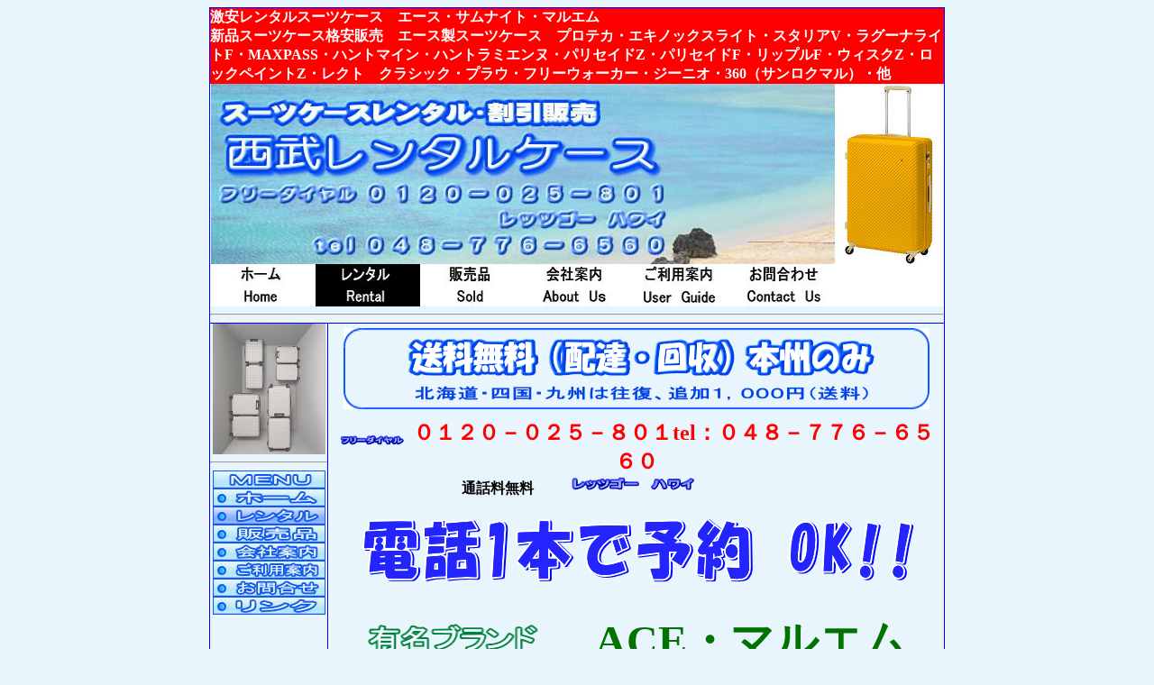

--- FILE ---
content_type: text/html
request_url: http://seibu-suitcase.jp/rental.html
body_size: 16667
content:
<!DOCTYPE HTML PUBLIC "-//W3C//DTD HTML 4.01 Transitional//EN">
<HTML>
<HEAD>
<META name="GENERATOR" content="IBM WebSphere Studio Homepage Builder Version 12.0.5.0 for Windows">
<META http-equiv="Content-Type" content="text/html; charset=Shift_JIS">
<META http-equiv="Content-Style-Type" content="text/css">
<TITLE>西武レンタルケース レンタル</TITLE>
<SCRIPT language="JavaScript">
<!--HPB_SCRIPT_ROV_50
//
//  Licensed Materials - Property of IBM
//  5724I83
//  (C) Copyright IBM Corp. 1995, 2007 All Rights Reserved.
//

// HpbImgPreload:
//
function HpbImgPreload()
{
  var appVer=parseInt(navigator.appVersion);
  var isNC=false,isN6=false,isIE=false;
  if (document.all && appVer >= 4) isIE=true; else
    if (document.getElementById && appVer > 4) isN6=true; else
      if (document.layers && appVer >= 4) isNC=true;
  if (isNC||isN6||isIE)
  {
    if (document.images)
    {
      var imgName = HpbImgPreload.arguments[0];
      var cnt;
      swImg[imgName] = new Array;
      for (cnt = 1; cnt < HpbImgPreload.arguments.length; cnt++)
      {
        swImg[imgName][HpbImgPreload.arguments[cnt]] = new Image();
        swImg[imgName][HpbImgPreload.arguments[cnt]].src = HpbImgPreload.arguments[cnt];
      }
    }
  }
}
// HpbImgFind:
//
function HpbImgFind(doc, imgName)
{
  for (var i=0; i < doc.layers.length; i++)
  {
    var img = doc.layers[i].document.images[imgName];
    if (!img) img = HpbImgFind(doc.layers[i], imgName);
    if (img) return img;
  }
  return null;
}
// HpbImgSwap:
//
function HpbImgSwap(imgName, imgSrc)
{
  var appVer=parseInt(navigator.appVersion);
  var isNC=false,isN6=false,isIE=false;
  if (document.all && appVer >= 4) isIE=true; else
    if (document.getElementById && appVer > 4) isN6=true; else
      if (document.layers && appVer >= 4) isNC=true;
  if (isNC||isN6||isIE)
  {
    if (document.images)
    {
      var img = document.images[imgName];
      if (!img) img = HpbImgFind(document, imgName);
      if (img) img.src = imgSrc;
    }
  }
}
var swImg; swImg=new Array;
//-->
</SCRIPT><SCRIPT language="JavaScript">
<!--HPB_SCRIPT_PLD_50
HpbImgPreload('_HPB_ROLLOVER1', 'home.jpg', 'home_l.jpg');
HpbImgPreload('_HPB_ROLLOVER2', 'about.jpg', 'about_l.jpg');
HpbImgPreload('_HPB_ROLLOVER3', 'User.jpg', 'User_l.jpg');
HpbImgPreload('_HPB_ROLLOVER6', 'contact.jpg', 'contact_l.jpg');
HpbImgPreload('_HPB_ROLLOVER13', 'link.jpg', 'link_l.jpg');
HpbImgPreload('_HPB_ROLLOVER4', 'home_m.jpg', 'home_ml.jpg');
HpbImgPreload('_HPB_ROLLOVER7', 'about_m.jpg', 'about_ml.jpg');
HpbImgPreload('_HPB_ROLLOVER8', 'user_m.jpg', 'user_ml.jpg');
HpbImgPreload('_HPB_ROLLOVER11', 'contact_m.jpg', 'contact_ml.jpg');
HpbImgPreload('_HPB_ROLLOVER9', 'link_m.jpg', 'link_ml.jpg');
HpbImgPreload('_HPB_ROLLOVER10', 'sold.jpg', 'sold_l.jpg');
HpbImgPreload('_HPB_ROLLOVER5', 'sold_m.jpg', 'sold_ml.jpg');
//-->
</SCRIPT>
<LINK rel="stylesheet" type="text/css" href="../table.css" id="_HPB_TABLE_CSS_ID_">
</HEAD>
<BODY bgcolor="#e9f5fc">

<CENTER>
<TABLE cellspacing="0" width="816" cellpadding="0" height="2615" style="border-width : 1px 1px 1px 1px;border-style : solid solid solid solid;border-color : #0000ff #0000ff #0000ff #0000ff;">
  <TBODY>
    <TR>
      <TD colspan="2" style="color : blue;" bgcolor="red"><FONT color="#ffffff"><b>激安レンタルスーツケース　エース・サムナイト・マルエム<BR>
      新品スーツケース格安販売　エース製スーツケース　プロテカ・エキノックスライト・スタリアV・ラグーナライトF・MAXPASS・ハントマイン・ハントラミエンヌ・パリセイドZ・パリセイドF・リップルF・ウィスクZ・ロックペイントZ・レクト　クラシック・プラウ・フリーウォーカー・ジーニオ・360（サンロクマル）・他</b></FONT></TD>
    </TR>
    <TR>
      <TD height="200" colspan="2" align="center"><IMG src="logo.jpg" width="812" height="200" border="0"></TD>
    </TR>
    <TR>
      <TD height="47" colspan="2" align="center"><A href="index.html" id="_HPB_ROLLOVER1" onmouseout="HpbImgSwap('_HPB_ROLLOVER1', 'home.jpg');" onmouseover="HpbImgSwap('_HPB_ROLLOVER1', 'home_l.jpg');"><IMG src="home.jpg" width="116" height="47" border="0" name="_HPB_ROLLOVER1"></A><A href="rental.html"><IMG src="rental_l.jpg" width="116" height="47" border="0"></A><A href="sold.html" id="_HPB_ROLLOVER10" onmouseout="HpbImgSwap('_HPB_ROLLOVER10', 'sold.jpg');" onmouseover="HpbImgSwap('_HPB_ROLLOVER10', 'sold_l.jpg');"><IMG src="sold.jpg" width="116" height="47" border="0" name="_HPB_ROLLOVER10"></A><A href="about.html" id="_HPB_ROLLOVER2" onmouseout="HpbImgSwap('_HPB_ROLLOVER2', 'about.jpg');" onmouseover="HpbImgSwap('_HPB_ROLLOVER2', 'about_l.jpg');"><IMG src="about.jpg" width="116" height="47" border="0" name="_HPB_ROLLOVER2"></A><A href="user.html" id="_HPB_ROLLOVER3" onmouseout="HpbImgSwap('_HPB_ROLLOVER3', 'User.jpg');" onmouseover="HpbImgSwap('_HPB_ROLLOVER3', 'User_l.jpg');"><IMG src="User.jpg" width="116" height="47" border="0" name="_HPB_ROLLOVER3"></A><A href="contact.html" id="_HPB_ROLLOVER6" onmouseout="HpbImgSwap('_HPB_ROLLOVER6', 'contact.jpg');" onmouseover="HpbImgSwap('_HPB_ROLLOVER6', 'contact_l.jpg');"><IMG src="contact.jpg" width="116" height="47" border="0" name="_HPB_ROLLOVER6"></A><A href="#" id="_HPB_ROLLOVER13" onmouseout="HpbImgSwap('_HPB_ROLLOVER13', 'link.jpg');" onmouseover="HpbImgSwap('_HPB_ROLLOVER13', 'link_l.jpg');"><IMG src="link.jpg" width="116" height="47" border="0" name="_HPB_ROLLOVER13"></A></TD>
    </TR>
    <TR>
      <TD colspan="2" style="border-bottom-width : 1px;border-bottom-style : solid;border-bottom-color : #0000ff;">
      <HR style="color : #2999dc;">
      </TD>
    </TR>
    <TR>
      <TD width="130" style="border-right-width : 1px;border-right-style : solid;border-right-color : #0000ff;" rowspan="18" valign="top" align="center"><IMG src="as_s.jpg" width="125" height="145" border="0">
      <HR style="color : #2999dc;">
      <IMG src="menu_m.jpg" width="125" height="20" border="0"><A href="index.html" id="_HPB_ROLLOVER4" onmouseout="HpbImgSwap('_HPB_ROLLOVER4', 'home_m.jpg');" onmouseover="HpbImgSwap('_HPB_ROLLOVER4', 'home_ml.jpg');"><IMG src="home_m.jpg" width="125" height="20" border="0" name="_HPB_ROLLOVER4"></A><IMG src="rental_ml.jpg" width="125" height="20" border="0"><A href="sold.html" id="_HPB_ROLLOVER5" onmouseout="HpbImgSwap('_HPB_ROLLOVER5', 'sold_m.jpg');" onmouseover="HpbImgSwap('_HPB_ROLLOVER5', 'sold_ml.jpg');"><IMG src="sold_m.jpg" width="125" height="20" border="0" name="_HPB_ROLLOVER5"></A><A href="about.html" id="_HPB_ROLLOVER7" onmouseout="HpbImgSwap('_HPB_ROLLOVER7', 'about_m.jpg');" onmouseover="HpbImgSwap('_HPB_ROLLOVER7', 'about_ml.jpg');"><IMG src="about_m.jpg" width="125" height="20" border="0" name="_HPB_ROLLOVER7"></A><A href="user.html" id="_HPB_ROLLOVER8" onmouseout="HpbImgSwap('_HPB_ROLLOVER8', 'user_m.jpg');" onmouseover="HpbImgSwap('_HPB_ROLLOVER8', 'user_ml.jpg');"><IMG src="user_m.jpg" width="125" height="20" border="0" name="_HPB_ROLLOVER8"></A><A href="contact.html" id="_HPB_ROLLOVER11" onmouseout="HpbImgSwap('_HPB_ROLLOVER11', 'contact_m.jpg');" onmouseover="HpbImgSwap('_HPB_ROLLOVER11', 'contact_ml.jpg');"><IMG src="contact_m.jpg" width="125" height="20" border="0" name="_HPB_ROLLOVER11"></A><A href="#" id="_HPB_ROLLOVER9" onmouseout="HpbImgSwap('_HPB_ROLLOVER9', 'link_m.jpg');" onmouseover="HpbImgSwap('_HPB_ROLLOVER9', 'link_ml.jpg');"><IMG src="link_m.jpg" width="125" height="20" border="0" name="_HPB_ROLLOVER9"></A><BR>
      <BR>
      <BR>
      <BR>
      </TD>
      <TD width="682" height="100" align="center"><IMG src="shipping.gif" width="650" height="90" border="0"></TD>
    </TR>
    <TR>
      <TD width="682" height="50" align="center" valign="middle"><FONT color="#ff0000"><FONT color="#ff0000"><B><FONT size="6"><IMG src="tollfree.gif" width="75" height="15" border="0" align="middle"> </FONT><FONT size="5"> ０１２０－０２５－８０１tel：０４８－７７６－６５６０</FONT></B></FONT></FONT></TD>
    </TR>
    <TR>
      <TD width="682" height="25" align="left">　　　　　　　　<FONT size="3">　</FONT><B><FONT size="3"> 通話料無料</FONT></B>　 　 <IMG src="letsgo.gif" width="141" height="19" border="0"> </TD>
    </TR>
    <TR>
      <TD width="682" height="113" align="center"><IMG src="logo1.gif" width="620" height="79" border="0" alt="電話1本で予約 OK!! "></TD>
    </TR>
    <TR>
      <TD width="682" height="91" align="center"><IMG src="logo2.gif" width="194" height="37" border="0" alt="有名ブランド ">　<B><FONT color="#ff0000"><FONT color="#ff0000"><FONT color="#ff0000"><FONT color="#ff0000"><FONT color="#009900" size="7">　</FONT><FONT color="#007300" size="7">ACE・マルエム</FONT></FONT></FONT></FONT></FONT></B></TD>
    </TR>
    <TR>
      <TD width="682" height="136" align="center"><BR><Div Align="right">外税</Div>
      <TABLE border="1" height="20">
        <TBODY>
          <TR>
            <TD align="center" width="37">　 </TD>
            <TD align="center" width="177">サイズ</TD>
            <TD align="center" width="114">７日まで</TD>
            <TD align="center" width="100">１０日まで</TD>
            <TD align="center" width="100">１４日まで</TD>
            <TD align="center" width="124">以降１日毎割増</TD>
          </TR>
          <TR>
            <TD align="center" width="37">小</TD>
            <TD align="center" width="177">６０×４５×２３㎝位</TD>
            <TD align="center" width="114">４，５００円</TD>
            <TD align="center">５，０００円</TD>
            <TD align="center" width="95">５，４００円</TD>
            <TD align="center" width="124">+１００円</TD>
          </TR>
          <TR>
            <TD align="center" width="37">中</TD>
            <TD align="center" width="177">６６×５２×２４㎝位</TD>
            <TD align="center" width="114">５，２００円</TD>
            <TD align="center">５，７００円</TD>
            <TD align="center" width="95">６，１００円</TD>
            <TD align="center" width="124">+１００円</TD>
          </TR>
          <TR>
            <TD align="center" width="37">大</TD>
            <TD align="center" width="177">７２×５４×２４㎝位</TD>
            <TD align="center" width="114">５，７００円</TD>
            <TD align="center">６，２００円</TD>
            <TD align="center" width="95">６，６００円</TD>
            <TD align="center" width="124">+１００円</TD>
          </TR>
          <TR>
            <TD align="center" width="37">特大</TD>
            <TD align="center" width="177">７６×５６×２６㎝位</TD>
            <TD align="center" width="114">６，０００円</TD>
            <TD align="center">６，５００円</TD>
            <TD align="center" width="95">６，９００円</TD>
            <TD align="center" width="124">+１００円</TD>
          </TR>
        </TBODY>
      </TABLE>
      </TD>
    </TR>
    <TR>
      <TD width="682" height="147" align="left" valign="top" bgcolor="#e9f5fc">
      <BR>
      ・保険料として別途４００円いただきます。（キズ、破損弁償なし　除く紛失<BR>
      ・新品をご希望の場合は上記料金に３，０００円加算します。<BR>
      ・基本的に鍵は１本です。　（スペアキーをご希望の場合は３００円加算します。）<BR>
      ・レンタル期間の延長料金は、１日に付、１個４００円<BR>
      ・スーツケースベルトレンタル付<BR>
      <BR>
      <FONT color="#ff0000" size="5"><B><BR>
      ＜スーツケースのレンタルシステムは＞</B></FONT><BR>
      ・配達、引き取りの本州の運送料は無料です。JP日本郵便（ゆうパック）<BR>
      ・配達日から、引き取り日までをレンタル期間として計算いたします。<BR>
      ・配達時間は午前、午後、夕方、夜間の指定ができます。<BR>
      ・引き取り方法は<BR>
      　帰国後、お客様からJP日本郵便（ゆうパック）にお電話をしていただき<BR>
      　ご都合のよい、引き取り時間（午前、午後、夕方、夜間）を指定してください。<BR>
      　返却の貼付け用伝票はスーツケースの中に入れて一緒にお届けいたします。<BR>
      ・上記の書類は返却時まで紛失しないようお願いいたします。<BR>
      <BR>
      <B><FONT color="#ff0000" size="5">＜レンタル上の確認事項＞</FONT></B><BR>
      ・レンタル期間とは、お客様の手元のある期間になります。<BR>
      ・返却は当社指定の運送会社に電話をし、渡して下さい。<BR>
      　<BR>
      　　　　　　　　　<FONT color="#ff0000" size="3"><B>無料電話</B></FONT><BR>
      <FONT color="#ff0000" size="10">　　　</FONT><B><FONT color="#ff0000" size="10">０８００－０８００－111</FONT></B><BR>
      ・宅配業者に渡した日が返却日になります。<BR>
      ・段ボールケースは、ご返却に際し再利用していただきますので、必ず保管しておいてください。<BR>
      ・スーツケースは破損について<FONT color="#ff0000">キズ、破損弁償なしです。但し紛失の場合弁償になります。</FONT><BR>
      ・鍵は１本しか、お付けいたしておりません。紛失なされませんよう保管には注意してください。<BR>
      ・鍵の紛失などにより、故意にこわした場合は保険の対象外です。<BR>
      ・鍵を紛失し、何等かの御迷惑がかかるような事が発生いたしても、一切の責任を負いません。<BR>
      ・お客様の御使用上の不注意により生じた事故・損害等につきましては一切の責任を負いません。<BR>
      ・返却時、<FONT color="#ff0000">ベルト、鍵、ハンガー</FONT>の付属品を忘れないよう再確認して下さい。<BR>
      ・貸出日（契約日初日）を入れて５日前までのキャンセルはレンタル料の返却はいたしません。<BR>
      <BR>
      </TD>
    </TR>
    <TR>
      <TD width="682" height="50" align="center" valign="top" bgcolor="#e9f5fc"><IMG src="line.gif" width="679" height="47" border="0"></TD>
    </TR>
    <TR>
      <TD width="682" align="center" valign="top" height="66" bgcolor="#e9f5fc"><IMG src="campaign.gif" width="587" height="52" border="0" alt="特別キャンペーン中 ￥５００～ "></TD>
    </TR>
    <TR>
      <TD width="682" align="center" valign="top" height="57" bgcolor="#e9f5fc"><IMG src="accessory1.gif" width="434" height="458" border="0"></TD>
    </TR>
    <TR>
      <TD width="682" align="center" valign="top" height="16"></TD>
    </TR>
    <TR>
      <TD width="682" align="center" valign="top" height="46" bgcolor="#e9f5fc"><FONT color="#ff0000" size="3">＊スーツケースは不要で上記のみのレンタルの場合は下記の料金です。別途送料もかかります。<BR>
      <BR>
      </FONT>
      <TABLE border="1">
        <TBODY>
          <TR>
            <TD width="80" align="center">７日まで</TD>
            <TD width="80" align="center">１０日まで</TD>
            <TD width="80" align="center">１４日まで</TD>
            <TD width="80" align="center">２０日まで</TD>
            <TD width="80" align="center">３０日まで</TD>
          </TR>
          <TR>
            <TD align="center">１，０００円</TD>
            <TD align="center">１，３００円</TD>
            <TD align="center">１，７００円</TD>
            <TD align="center">２，０００円</TD>
            <TD align="center">２，３００円</TD>
          </TR>
        </TBODY>
      </TABLE>
      </TD>
    </TR>
    <TR>
      <TD width="682" align="center" valign="top" height="46" bgcolor="#e9f5fc"><IMG src="line.gif" width="679" height="47" border="0"></TD>
    </TR>
    <TR>
      <TD width="682" align="center" valign="top" height="212" bgcolor="#e9f5fc"><IMG src="accessory2.gif" width="444" height="202" border="0"></TD>
    </TR>
    <TR>
      <TD width="682" align="center" valign="top" height="2" bgcolor="#e9f5fc"><IMG src="payee.gif" width="650" height="180" border="0"></TD>
    </TR>
    <TR>
      <TD width="682" align="center" valign="top" height="2" bgcolor="#e9f5fc"></TD>
    </TR>
    <TR>
      <TD width="682" align="center" valign="top" height="51" bgcolor="#e9f5fc">〒３６３－００１４　<FONT size="7" color="#000000"><B><FONT color="#000000" size="5">埼玉県桶川市神明１－４－６</FONT></B></FONT><BR>
      <FONT size="3"><B>営業時間　/　AM１０：００～PM７：００<BR>
      </B><BR>
      </FONT><IMG src="tollfree.gif" width="75" height="15" border="0" align="middle"><FONT color="#ff0000"><B><FONT size="5"> ０１２０－０２５－８０１tel：０４８－７７６－６５６０</FONT></B></FONT><BR>
      </TD>
    </TR>
    <TR>
      <TD width="682" align="left" valign="top" height="51" bgcolor="#e9f5fc">　　　　　　　　　　　　　　　　　　　　 <IMG src="letsgo.gif" width="141" height="19" border="0"></TD>
    </TR>
  </TBODY>
</TABLE>
</CENTER>
<P align="center"><B><FONT color="#990099" size="5"><A href="mailto:seibu@jcom.zaq.ne.jp">電話又はメールでお問合せください。</A></FONT></B></P>
<CENTER>
<TABLE width="816" border="1">
  <TBODY>
    <TR>
      <TD colspan="4" align="center"><FONT color="#0000ff" size="3">販　売　品</FONT></TD>
    </TR>
    <TR>
      <TD colspan="4" align="center"><FONT size="3">ACEエース・プロテカ・エキノックスライトα・スタリア・ラグーナライトF・レクト・ディラトン・<BR>フラクティ・ＭＡＸＰＡＳＳ　Ｈ・フリーウォーカー・ワールドトラベラー・フリーウォーカー・ジーニオ・360（サンロクマル）</FONT></TD>
    </TR>

  </TBODY>
</TABLE>
</CENTER>

</BODY>
</HTML>